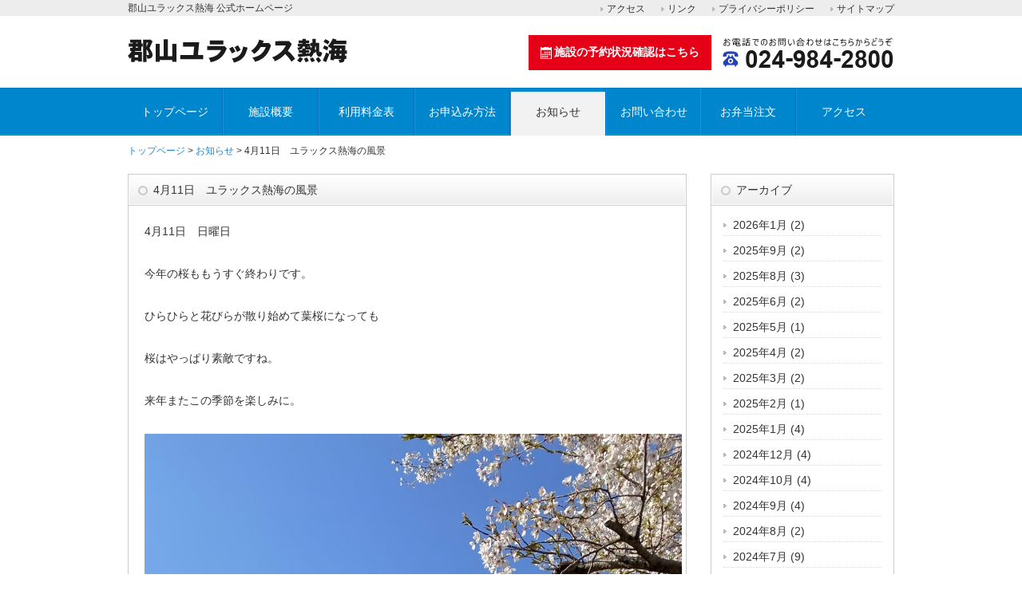

--- FILE ---
content_type: text/html; charset=UTF-8
request_url: https://www.yracs.jp/information/3698.html
body_size: 4394
content:
<!DOCTYPE html>
<html lang="ja">
<head>
<!-- Google tag (gtag.js) -->
<script async src="https://www.googletagmanager.com/gtag/js?id=UA-49931934-1"></script>
<script>
  window.dataLayer = window.dataLayer || [];
  function gtag(){dataLayer.push(arguments);}
  gtag('js', new Date());
  gtag('config', 'UA-49931934-1');
</script>

<meta charset="UTF-8" />
<title>4月11日　ユラックス熱海の風景 | 郡山ユラックス熱海 公式ホームページ</title>
<link rel="stylesheet" href="https://www.yracs.jp/wp-content/themes/yracs/style.css" />
<link rel="alternate" type="application/rss+xml" title="RSS 2.0" href="https://www.yracs.jp/feed" />
<link rel="pingback" href="https://www.yracs.jp/xmlrpc.php" />
<!--[if lt IE 9]>
<script src="https://www.yracs.jp/wp-content/themes/yracs/script/html5.js"></script>
<![endif]-->
<!--[if lte IE 6.0]>
<script type="text/javascript" src="https://www.yracs.jp/wp-content/themes/yracs/script/DD_belatedPNG.js"></script>
<script type="text/javascript">
    /* EXAMPLE */
    DD_belatedPNG.fix('.png');
</script>
<![endif]-->
<script src="https://www.yracs.jp/wp-content/themes/yracs/script/jquery.js"></script>
<script src="https://www.yracs.jp/wp-content/themes/yracs/script/common.js"></script>
<script src="https://www.yracs.jp/wp-content/themes/yracs/script/opacity-rollover2.1.js"></script>
<link rel="alternate" type="application/rss+xml" title="郡山ユラックス熱海 公式ホームページ &raquo; 4月11日　ユラックス熱海の風景 のコメントのフィード" href="https://www.yracs.jp/information/3698.html/feed" />
<link rel='stylesheet' id='contact-form-7-css'  href='https://www.yracs.jp/wp-content/plugins/contact-form-7/includes/css/styles.css?ver=3.7.2' type='text/css' media='all' />
<link rel='stylesheet' id='wp-pagenavi-css'  href='https://www.yracs.jp/wp-content/plugins/wp-pagenavi/pagenavi-css.css?ver=2.70' type='text/css' media='all' />
<link rel='stylesheet' id='jquery.lightbox.min.css-css'  href='https://www.yracs.jp/wp-content/plugins/wp-jquery-lightbox/styles/lightbox.min.css?ver=1.4' type='text/css' media='all' />
<script type='text/javascript' src='https://www.yracs.jp/wp-includes/js/jquery/jquery.js?ver=1.10.2'></script>
<script type='text/javascript' src='https://www.yracs.jp/wp-includes/js/jquery/jquery-migrate.min.js?ver=1.2.1'></script>
<link rel="EditURI" type="application/rsd+xml" title="RSD" href="https://www.yracs.jp/xmlrpc.php?rsd" />
<link rel='prev' title='4月10日 ユラックス熱海売店より' href='https://www.yracs.jp/information/3690.html' />
<link rel='next' title='レストラン営業のお知らせ' href='https://www.yracs.jp/information/3701.html' />
<link rel='shortlink' href='https://www.yracs.jp/?p=3698' />
<link rel="alternate" media="handheld" type="text/html" href="https://www.yracs.jp/information/3698.html" />

<!-- All in One SEO Pack 2.1.4 by Michael Torbert of Semper Fi Web Design[355,399] -->
<link rel="canonical" href="https://www.yracs.jp/information/3698.html" />
<!-- /all in one seo pack -->
</head>
<body class="single single-post postid-3698 single-format-standard">
<div id="fb-root"></div>
<script>(function(d, s, id) {
  var js, fjs = d.getElementsByTagName(s)[0];
  if (d.getElementById(id)) return;
  js = d.createElement(s); js.id = id;
  js.src = "//connect.facebook.net/ja_JP/sdk.js#xfbml=1&version=v2.5&appId=201920339850381";
  fjs.parentNode.insertBefore(js, fjs);
}(document, 'script', 'facebook-jssdk'));</script>
<div class="wrap">
<header id="top">
<h1>郡山ユラックス熱海 公式ホームページ</h1>
<h2><a href="https://www.yracs.jp" title="郡山ユラックス熱海 公式ホームページ"><img src="https://www.yracs.jp/wp-content/themes/yracs/img/title.png" width="275" height="31" alt="郡山ユラックス熱海 公式ホームページ" class="png" /></a></h2>
<ul id="menu-header" class="header"><li id="menu-item-66" class="menu-item menu-item-type-custom menu-item-object-custom menu-item-66"><a title="アクセス" href="https://www.yracs.jp/equipment#map">アクセス</a></li>
<li id="menu-item-1395" class="menu-item menu-item-type-post_type menu-item-object-page menu-item-1395"><a title="リンク" href="https://www.yracs.jp/link">リンク</a></li>
<li id="menu-item-1394" class="menu-item menu-item-type-post_type menu-item-object-page menu-item-1394"><a title="プライバシーポリシー" href="https://www.yracs.jp/privacy">プライバシーポリシー</a></li>
<li id="menu-item-1393" class="menu-item menu-item-type-post_type menu-item-object-page menu-item-1393"><a title="サイトマップ" href="https://www.yracs.jp/sitemap">サイトマップ</a></li>
</ul><p id="tel"><a href="https://www.task-asp.net/cu/eg/ykr072036.task" target="_blank" class="rerv"><img src="https://www.yracs.jp/wp-content/themes/yracs/img/calendar.svg" width="14" alt="" />施設の予約状況確認はこちら</a><img src="https://www.yracs.jp/wp-content/themes/yracs/img/tel.png" width="215" height="39" alt="連絡先" class="png" /></p>
</header>
<nav>
<ul id="menu-global" class="global"><li id="menu-item-14" class="menu-item menu-item-type-custom menu-item-object-custom menu-item-home menu-item-14"><a title="トップページ" href="https://www.yracs.jp/">トップページ</a></li>
<li id="menu-item-13" class="menu-item menu-item-type-taxonomy menu-item-object-category menu-item-13"><a title="施設概要" href="https://www.yracs.jp/equipment">施設概要</a></li>
<li id="menu-item-12" class="menu-item menu-item-type-taxonomy menu-item-object-category menu-item-12"><a title="利用料金表" href="https://www.yracs.jp/charge">利用料金表</a></li>
<li id="menu-item-10" class="menu-item menu-item-type-taxonomy menu-item-object-category menu-item-10"><a title="お申込み方法" href="https://www.yracs.jp/application">お申込み方法</a></li>
<li id="menu-item-11" class="menu-item menu-item-type-taxonomy menu-item-object-category current-post-ancestor current-menu-parent current-post-parent menu-item-11"><a title="お知らせ" href="https://www.yracs.jp/information">お知らせ</a></li>
<li id="menu-item-1396" class="menu-item menu-item-type-post_type menu-item-object-page menu-item-1396"><a title="お問い合わせ" href="https://www.yracs.jp/contact">お問い合わせ</a></li>
<li id="menu-item-2576" class="menu-item menu-item-type-post_type menu-item-object-page menu-item-2576"><a href="https://www.yracs.jp/%e3%81%8a%e5%bc%81%e5%bd%93%e6%b3%a8%e6%96%87">お弁当注文</a></li>
<li id="menu-item-2884" class="menu-item menu-item-type-post_type menu-item-object-page menu-item-2884"><a href="https://www.yracs.jp/facility">アクセス</a></li>
</ul></nav>
<p id="pankz"><!-- Breadcrumb NavXT 5.0.1 -->
<a title="郡山ユラックス熱海 公式ホームページ" href="https://www.yracs.jp">トップページ</a> &gt; <a title="お知らせ" href="https://www.yracs.jp/information">お知らせ</a> &gt; 4月11日　ユラックス熱海の風景</p><div id="contents">
<div id="main">
  


<!-- トッピクス・お知らせ -->
<article class="content">
<header>
<h1>4月11日　ユラックス熱海の風景</h1></header>
<p>4月11日　日曜日</p>
<p>今年の桜ももうすぐ終わりです。</p>
<p>ひらひらと花びらが散り始めて葉桜になっても</p>
<p>桜はやっぱり素敵ですね。</p>
<p>来年またこの季節を楽しみに。</p>
<p><a href="https://www.yracs.jp/wp-content/uploads/2021/04/IMG_E07121.jpg" rel="lightbox[3698]"><img src="https://www.yracs.jp/wp-content/uploads/2021/04/IMG_E07121-673x1196.jpg" alt="IMG_E0712[1]" width="673" height="1196" class="alignleft size-large wp-image-3699" /></a></p>
<aside class="meta">
<p>投稿日：2021年4月11日</p>
</aside>
</article>

</div><!-- #main -->
<div id="side">

<section class="widget">
<h2>アーカイブ</h2>
<ul>
	<li><a href='https://www.yracs.jp/date/2026/01?cat=7'>2026年1月</a>&nbsp;(2)</li>
	<li><a href='https://www.yracs.jp/date/2025/09?cat=7'>2025年9月</a>&nbsp;(2)</li>
	<li><a href='https://www.yracs.jp/date/2025/08?cat=7'>2025年8月</a>&nbsp;(3)</li>
	<li><a href='https://www.yracs.jp/date/2025/06?cat=7'>2025年6月</a>&nbsp;(2)</li>
	<li><a href='https://www.yracs.jp/date/2025/05?cat=7'>2025年5月</a>&nbsp;(1)</li>
	<li><a href='https://www.yracs.jp/date/2025/04?cat=7'>2025年4月</a>&nbsp;(2)</li>
	<li><a href='https://www.yracs.jp/date/2025/03?cat=7'>2025年3月</a>&nbsp;(2)</li>
	<li><a href='https://www.yracs.jp/date/2025/02?cat=7'>2025年2月</a>&nbsp;(1)</li>
	<li><a href='https://www.yracs.jp/date/2025/01?cat=7'>2025年1月</a>&nbsp;(4)</li>
	<li><a href='https://www.yracs.jp/date/2024/12?cat=7'>2024年12月</a>&nbsp;(4)</li>
	<li><a href='https://www.yracs.jp/date/2024/10?cat=7'>2024年10月</a>&nbsp;(4)</li>
	<li><a href='https://www.yracs.jp/date/2024/09?cat=7'>2024年9月</a>&nbsp;(4)</li>
	<li><a href='https://www.yracs.jp/date/2024/08?cat=7'>2024年8月</a>&nbsp;(2)</li>
	<li><a href='https://www.yracs.jp/date/2024/07?cat=7'>2024年7月</a>&nbsp;(9)</li>
	<li><a href='https://www.yracs.jp/date/2024/06?cat=7'>2024年6月</a>&nbsp;(2)</li>
	<li><a href='https://www.yracs.jp/date/2024/05?cat=7'>2024年5月</a>&nbsp;(3)</li>
	<li><a href='https://www.yracs.jp/date/2024/04?cat=7'>2024年4月</a>&nbsp;(8)</li>
	<li><a href='https://www.yracs.jp/date/2024/03?cat=7'>2024年3月</a>&nbsp;(4)</li>
	<li><a href='https://www.yracs.jp/date/2024/02?cat=7'>2024年2月</a>&nbsp;(4)</li>
	<li><a href='https://www.yracs.jp/date/2024/01?cat=7'>2024年1月</a>&nbsp;(8)</li>
	<li><a href='https://www.yracs.jp/date/2023/12?cat=7'>2023年12月</a>&nbsp;(12)</li>
	<li><a href='https://www.yracs.jp/date/2023/11?cat=7'>2023年11月</a>&nbsp;(2)</li>
	<li><a href='https://www.yracs.jp/date/2023/10?cat=7'>2023年10月</a>&nbsp;(4)</li>
	<li><a href='https://www.yracs.jp/date/2023/09?cat=7'>2023年9月</a>&nbsp;(10)</li>
	<li><a href='https://www.yracs.jp/date/2023/08?cat=7'>2023年8月</a>&nbsp;(7)</li>
	<li><a href='https://www.yracs.jp/date/2023/07?cat=7'>2023年7月</a>&nbsp;(9)</li>
	<li><a href='https://www.yracs.jp/date/2023/06?cat=7'>2023年6月</a>&nbsp;(12)</li>
	<li><a href='https://www.yracs.jp/date/2023/05?cat=7'>2023年5月</a>&nbsp;(5)</li>
	<li><a href='https://www.yracs.jp/date/2023/04?cat=7'>2023年4月</a>&nbsp;(19)</li>
	<li><a href='https://www.yracs.jp/date/2023/03?cat=7'>2023年3月</a>&nbsp;(12)</li>
	<li><a href='https://www.yracs.jp/date/2023/02?cat=7'>2023年2月</a>&nbsp;(12)</li>
	<li><a href='https://www.yracs.jp/date/2023/01?cat=7'>2023年1月</a>&nbsp;(8)</li>
	<li><a href='https://www.yracs.jp/date/2022/12?cat=7'>2022年12月</a>&nbsp;(26)</li>
	<li><a href='https://www.yracs.jp/date/2022/11?cat=7'>2022年11月</a>&nbsp;(7)</li>
	<li><a href='https://www.yracs.jp/date/2022/10?cat=7'>2022年10月</a>&nbsp;(10)</li>
	<li><a href='https://www.yracs.jp/date/2022/09?cat=7'>2022年9月</a>&nbsp;(7)</li>
	<li><a href='https://www.yracs.jp/date/2022/08?cat=7'>2022年8月</a>&nbsp;(5)</li>
	<li><a href='https://www.yracs.jp/date/2022/07?cat=7'>2022年7月</a>&nbsp;(13)</li>
	<li><a href='https://www.yracs.jp/date/2022/06?cat=7'>2022年6月</a>&nbsp;(3)</li>
	<li><a href='https://www.yracs.jp/date/2022/05?cat=7'>2022年5月</a>&nbsp;(16)</li>
	<li><a href='https://www.yracs.jp/date/2022/04?cat=7'>2022年4月</a>&nbsp;(19)</li>
	<li><a href='https://www.yracs.jp/date/2022/03?cat=7'>2022年3月</a>&nbsp;(20)</li>
	<li><a href='https://www.yracs.jp/date/2022/02?cat=7'>2022年2月</a>&nbsp;(8)</li>
	<li><a href='https://www.yracs.jp/date/2022/01?cat=7'>2022年1月</a>&nbsp;(9)</li>
	<li><a href='https://www.yracs.jp/date/2021/12?cat=7'>2021年12月</a>&nbsp;(10)</li>
	<li><a href='https://www.yracs.jp/date/2021/11?cat=7'>2021年11月</a>&nbsp;(8)</li>
	<li><a href='https://www.yracs.jp/date/2021/10?cat=7'>2021年10月</a>&nbsp;(9)</li>
	<li><a href='https://www.yracs.jp/date/2021/09?cat=7'>2021年9月</a>&nbsp;(9)</li>
	<li><a href='https://www.yracs.jp/date/2021/08?cat=7'>2021年8月</a>&nbsp;(14)</li>
	<li><a href='https://www.yracs.jp/date/2021/07?cat=7'>2021年7月</a>&nbsp;(11)</li>
	<li><a href='https://www.yracs.jp/date/2021/06?cat=7'>2021年6月</a>&nbsp;(11)</li>
	<li><a href='https://www.yracs.jp/date/2021/05?cat=7'>2021年5月</a>&nbsp;(12)</li>
	<li><a href='https://www.yracs.jp/date/2021/04?cat=7'>2021年4月</a>&nbsp;(14)</li>
	<li><a href='https://www.yracs.jp/date/2021/03?cat=7'>2021年3月</a>&nbsp;(11)</li>
	<li><a href='https://www.yracs.jp/date/2021/02?cat=7'>2021年2月</a>&nbsp;(9)</li>
	<li><a href='https://www.yracs.jp/date/2021/01?cat=7'>2021年1月</a>&nbsp;(2)</li>
	<li><a href='https://www.yracs.jp/date/2020/12?cat=7'>2020年12月</a>&nbsp;(8)</li>
	<li><a href='https://www.yracs.jp/date/2020/11?cat=7'>2020年11月</a>&nbsp;(5)</li>
	<li><a href='https://www.yracs.jp/date/2020/10?cat=7'>2020年10月</a>&nbsp;(1)</li>
	<li><a href='https://www.yracs.jp/date/2020/09?cat=7'>2020年9月</a>&nbsp;(1)</li>
	<li><a href='https://www.yracs.jp/date/2020/08?cat=7'>2020年8月</a>&nbsp;(4)</li>
	<li><a href='https://www.yracs.jp/date/2020/07?cat=7'>2020年7月</a>&nbsp;(3)</li>
	<li><a href='https://www.yracs.jp/date/2020/05?cat=7'>2020年5月</a>&nbsp;(1)</li>
	<li><a href='https://www.yracs.jp/date/2020/04?cat=7'>2020年4月</a>&nbsp;(2)</li>
	<li><a href='https://www.yracs.jp/date/2020/03?cat=7'>2020年3月</a>&nbsp;(5)</li>
	<li><a href='https://www.yracs.jp/date/2020/02?cat=7'>2020年2月</a>&nbsp;(5)</li>
	<li><a href='https://www.yracs.jp/date/2020/01?cat=7'>2020年1月</a>&nbsp;(3)</li>
	<li><a href='https://www.yracs.jp/date/2019/12?cat=7'>2019年12月</a>&nbsp;(7)</li>
	<li><a href='https://www.yracs.jp/date/2019/11?cat=7'>2019年11月</a>&nbsp;(7)</li>
	<li><a href='https://www.yracs.jp/date/2019/10?cat=7'>2019年10月</a>&nbsp;(6)</li>
	<li><a href='https://www.yracs.jp/date/2019/09?cat=7'>2019年9月</a>&nbsp;(5)</li>
	<li><a href='https://www.yracs.jp/date/2019/08?cat=7'>2019年8月</a>&nbsp;(1)</li>
	<li><a href='https://www.yracs.jp/date/2019/07?cat=7'>2019年7月</a>&nbsp;(3)</li>
	<li><a href='https://www.yracs.jp/date/2019/06?cat=7'>2019年6月</a>&nbsp;(2)</li>
	<li><a href='https://www.yracs.jp/date/2019/05?cat=7'>2019年5月</a>&nbsp;(1)</li>
	<li><a href='https://www.yracs.jp/date/2019/04?cat=7'>2019年4月</a>&nbsp;(2)</li>
	<li><a href='https://www.yracs.jp/date/2019/03?cat=7'>2019年3月</a>&nbsp;(2)</li>
	<li><a href='https://www.yracs.jp/date/2019/02?cat=7'>2019年2月</a>&nbsp;(2)</li>
	<li><a href='https://www.yracs.jp/date/2019/01?cat=7'>2019年1月</a>&nbsp;(1)</li>
	<li><a href='https://www.yracs.jp/date/2018/12?cat=7'>2018年12月</a>&nbsp;(4)</li>
	<li><a href='https://www.yracs.jp/date/2018/11?cat=7'>2018年11月</a>&nbsp;(1)</li>
	<li><a href='https://www.yracs.jp/date/2018/10?cat=7'>2018年10月</a>&nbsp;(1)</li>
	<li><a href='https://www.yracs.jp/date/2018/09?cat=7'>2018年9月</a>&nbsp;(4)</li>
	<li><a href='https://www.yracs.jp/date/2018/08?cat=7'>2018年8月</a>&nbsp;(3)</li>
	<li><a href='https://www.yracs.jp/date/2018/06?cat=7'>2018年6月</a>&nbsp;(1)</li>
	<li><a href='https://www.yracs.jp/date/2018/04?cat=7'>2018年4月</a>&nbsp;(2)</li>
	<li><a href='https://www.yracs.jp/date/2018/03?cat=7'>2018年3月</a>&nbsp;(1)</li>
	<li><a href='https://www.yracs.jp/date/2018/01?cat=7'>2018年1月</a>&nbsp;(1)</li>
	<li><a href='https://www.yracs.jp/date/2017/12?cat=7'>2017年12月</a>&nbsp;(1)</li>
	<li><a href='https://www.yracs.jp/date/2017/10?cat=7'>2017年10月</a>&nbsp;(1)</li>
	<li><a href='https://www.yracs.jp/date/2017/09?cat=7'>2017年9月</a>&nbsp;(1)</li>
	<li><a href='https://www.yracs.jp/date/2017/04?cat=7'>2017年4月</a>&nbsp;(1)</li>
</ul>
</section>

<section class="widget">
<h2>最近のお知らせ</h2>
<ul>
<li><a href="https://www.yracs.jp/information/7327.html">郡山ユラックス熱海休館のお知らせ</a></li>
<li><a href="https://www.yracs.jp/information/7348.html">２０２６年午年 新春のご挨拶</a></li>
<li><a href="https://www.yracs.jp/information/7300.html">改装工事に伴う健康温泉・温水プール休館のお知らせ</a></li>
<li><a href="https://www.yracs.jp/information/7319.html">10/5(日）ユラックスdeマルシェ開催のお知らせ</a></li>
<li><a href="https://www.yracs.jp/information/7311.html">9/1～9/5 メンテナンス休館のお知らせ</a></li>
</ul>
</section>

<section class="widget">
<h2>フィード</h2>
<ul>
<li><a href="https://www.yracs.jp/feed/information/feed/">最新記事のRSS（RSS2.0）</a></li>
<li><a href="https://www.yracs.jp/feed/atom/information/feed/">最新記事のRSS（Atom）</a></li>
<li><a href="https://www.yracs.jp/comments/feed">最新コメントのRSS（RSS2.0）</a></li>
</ul>
</section></div><!-- #side -->
</div><!-- #contents -->
<p id="pagetop"><a href="#top">このページの先頭へ</a></p>
</div><!-- .wrap -->
<footer>
<div id="footerUpper">
<div class="inner">
<ul id="menu-footer" class="footer"><li id="menu-item-15" class="menu-item menu-item-type-custom menu-item-object-custom menu-item-home menu-item-15"><a title="トップページ" href="https://www.yracs.jp/">トップページ</a></li>
<li id="menu-item-20" class="menu-item menu-item-type-taxonomy menu-item-object-category menu-item-20"><a title="施設概要" href="https://www.yracs.jp/equipment">施設概要</a></li>
<li id="menu-item-19" class="menu-item menu-item-type-taxonomy menu-item-object-category menu-item-19"><a title="利用料金表" href="https://www.yracs.jp/charge">利用料金表</a></li>
<li id="menu-item-17" class="menu-item menu-item-type-taxonomy menu-item-object-category menu-item-17"><a title="お申込み方法" href="https://www.yracs.jp/application">お申込み方法</a></li>
<li id="menu-item-18" class="menu-item menu-item-type-taxonomy menu-item-object-category current-post-ancestor current-menu-parent current-post-parent menu-item-18"><a title="お知らせ" href="https://www.yracs.jp/information">お知らせ</a></li>
<li id="menu-item-1401" class="menu-item menu-item-type-post_type menu-item-object-page menu-item-1401"><a title="お問い合わせ" href="https://www.yracs.jp/contact">お問い合わせ</a></li>
<li id="menu-item-2887" class="menu-item menu-item-type-post_type menu-item-object-page menu-item-2887"><a href="https://www.yracs.jp/%e3%81%8a%e5%bc%81%e5%bd%93%e6%b3%a8%e6%96%87">お弁当注文</a></li>
<li id="menu-item-2885" class="menu-item menu-item-type-post_type menu-item-object-page menu-item-2885"><a href="https://www.yracs.jp/facility">アクセス</a></li>
<li id="menu-item-1400" class="menu-item menu-item-type-post_type menu-item-object-page menu-item-1400"><a title="リンク" href="https://www.yracs.jp/link">リンク</a></li>
<li id="menu-item-1399" class="menu-item menu-item-type-post_type menu-item-object-page menu-item-1399"><a title="プライバシーポリシー" href="https://www.yracs.jp/privacy">プライバシーポリシー</a></li>
<li id="menu-item-1397" class="menu-item menu-item-type-post_type menu-item-object-page menu-item-1397"><a title="サイトマップ" href="https://www.yracs.jp/sitemap">サイトマップ</a></li>
</ul></div>
</div>
<div id="footerLower">
<p id="copyright"><small>&copy; 2026 <a href="https://www.yracs.jp">郡山ユラックス熱海</a>.</small></p>
</div>
</footer>
<script type='text/javascript' src='https://www.yracs.jp/wp-content/plugins/contact-form-7/includes/js/jquery.form.min.js?ver=3.50.0-2014.02.05'></script>
<script type='text/javascript'>
/* <![CDATA[ */
var _wpcf7 = {"loaderUrl":"https:\/\/www.yracs.jp\/wp-content\/plugins\/contact-form-7\/images\/ajax-loader.gif","sending":"\u9001\u4fe1\u4e2d ..."};
/* ]]> */
</script>
<script type='text/javascript' src='https://www.yracs.jp/wp-content/plugins/contact-form-7/includes/js/scripts.js?ver=3.7.2'></script>
<script type='text/javascript' src='https://www.yracs.jp/wp-content/plugins/wp-jquery-lightbox/jquery.touchwipe.min.js?ver=1.4'></script>
<script type='text/javascript'>
/* <![CDATA[ */
var JQLBSettings = {"showInfo":"1","fitToScreen":"1","resizeSpeed":"400","displayDownloadLink":"0","navbarOnTop":"0","resizeCenter":"","marginSize":"0","linkTarget":"_self","slideshowSpeed":"4000","help":"","prevLinkTitle":"\u524d\u306e\u753b\u50cf","nextLinkTitle":"\u6b21\u306e\u753b\u50cf","closeTitle":"\u30ae\u30e3\u30e9\u30ea\u30fc\u3092\u9589\u3058\u308b","image":"\u753b\u50cf ","of":"\u306e","download":"\u30c0\u30a6\u30f3\u30ed\u30fc\u30c9","pause":"(pause slideshow)","play":"(play slideshow)"};
/* ]]> */
</script>
<script type='text/javascript' src='https://www.yracs.jp/wp-content/plugins/wp-jquery-lightbox/jquery.lightbox.min.js?ver=1.4'></script>
</body>
</html>

--- FILE ---
content_type: text/css
request_url: https://www.yracs.jp/wp-content/themes/yracs/css/themes.css
body_size: 3201
content:
@charset "utf-8";

/* =初期設定
-------------------------------------------------------------- */

html, body, div, span, applet, object, iframe,
h1, h2, h3, h4, h5, h6, p, blockquote, pre,
a, abbr, acronym, address, big, cite, code,
del, dfn, em, font, ins, kbd, q, s, samp,
small, strike, strong, sub, sup, tt, var,
dl, dt, dd, ol, ul, li,
fieldset, form, label, legend,
table, caption, tbody, tfoot, thead, tr, th, td {
	border: 0;
	margin: 0;
	outline: 0;
	padding: 0;
	vertical-align: baseline;
}
:focus {/* remember to define focus styles! */
	outline: 0;
}


table {/* tables still need 'cellspacing="0"' in the markup */
	border-collapse: collapse;
	border-spacing: 0;
}

blockquote:before, blockquote:after,
q:before, q:after {
	content: "";
}
blockquote, q {
	quotes: "" "";
}
a img {
	border: 0;
}
article, aside, details, figcaption, figure,
footer, header, hgroup, menu, nav, section {
	display: block;
	margin: 0;
	padding: 0;
}


/* =全体
------------------------------------------------------------------------------ */

html {
	font-family: "ヒラギノ角ゴ Pro W3", "Hiragino Kaku Gothic Pro", "メイリオ", Meiryo, Osaka, "ＭＳ Ｐゴシック", "MS PGothic", sans-serif;
}
body {
	background-color: #fff;
	line-height: 1.6;
	color: #333;
	font-size: 90%;
	-webkit-text-size-adjust: 100%;
	background-image: url(../img/bg.png);
	background-repeat: repeat-x;
}
body.home {

}

.wrap {
	margin: 0 auto;
	width: 960px;
}
#contents {
	padding: 20px 0px;
}

/* =リンク文字設定
------------------------------------------------------------------------------ */

a {
	color: #2586ca;
	text-decoration: none;
}
a:hover {
	color: #42a0e2;
	text-decoration: underline;
}

#side ul li a:hover {
	color: #2586ca;
}
p#pagetop a:hover {
	color: #2586ca;
}
footer a:hover {
	color: #2586ca;
}

/* =ヘッダー
------------------------------------------------------------------------------ */

header#top {
	height: 110px;
	position: relative;
}

header#top h1 {
	font-size: 85%;
	font-weight: normal;
	position: absolute;
	top: 0;
	left: 0;
	line-height: 20px;

}
header#top h2 {
	position: absolute;
	top: 48px;
	left: 0;
}

header#top p#tel {
	position: absolute;
	top: 44px;
	right: 0;
	display: flex;
	justify-content: center;
	align-items: center;
}
header#top p#tel a.rerv {
	display: inline-block;
	background-color: #e50017;
	color: #fff;
	text-decoration: none;
	line-height: 1;
	padding: 1em;
	margin-right: 1em;
	font-weight: bold;
}
header#top p#tel a.rerv:hover {
	text-decoration: none;
	opacity: 0.75;
	filter: alpha(opacity=75);
	-ms-filter: "alpha(opacity=75)";
}
header#top p#tel a.rerv img {
	display: inline-block;
	vertical-align: middle;
	margin-right: 0.25em;
}
header#top ul {
	list-style: none;
	position: absolute;
	top: 2px;
	right: 0;
}
header#top ul li {
	float: left;
	margin: 0px 0px 0px 20px;
	font-size: 80%;
}

header#top ul li a {
	background-image: url(../img/bgGray.png);
	background-repeat: no-repeat;
	background-position: left center;
	padding: 0px 0px 0px 8px;
	color: #333;
}

header#top ul li a:hover {
	color: #666;
}


/* =ナビ
------------------------------------------------------------------------------ */
nav {
	clear: both;
	height: 60px;
	margin: 0 0 10px;
}
  
nav ul {
	list-style: none;
}
nav ul li {
	float:left;
	list-style: none;
	text-align: center;
	line-height: 1.4;
	font-size: 100%;
}

nav ul li a {
	display: block;
	/*width: 135px;*/
	width: 118px; /* 20190311 Mod */
	line-height: 60px;
	color: #fff;
	background-image: url(../img/nav.png);
	background-repeat: repeat-x;
	background-position: 0px 0px;
	color: #fff;
	border-right: 1px solid #006cbd;
	border-left: 1px solid #00a0dd;
}

nav ul li#menu-item-14 a,
nav ul li:first-child a {
	border-left: none;
}
nav ul li#menu-item-1396 a,
nav ul li:last-child a {
	border-right: none;
	/*width: 136px;*/
  width: 117px; /* 20190311 Mod */
}

nav ul li a:hover,
nav ul li.current-menu-item a,
nav ul li.current-menu-parent a,
nav ul li.current-post-ancestor a {
	color: #333;
	background-position:0 -60px;
	text-decoration:none;
}


/* =看板
------------------------------------------------------------------------------ */
#eyecach {
	height: 300px;
	width: 960px;
}
#eyecach img {
	vertical-align: bottom;
}
#eyecach p {
	margin: 0px;
}

/* =パンくず
------------------------------------------------------------------------------ */

p#pankz {
	font-size: 80%;
	margin: 10px 0px 0px 0px;
}
p#pankz a {
}

/* =メイン
------------------------------------------------------------------------------ */
#main {
	float: left;
	width: 700px;
}
#main _full{ /* 20190311 Add */
	width: 100%;
}


/* =メイン幅 658px */

#main article {
	clear: both;
	padding: 60px 0 10px 20px;
	margin: 0px 0px 20px 0px;
	overflow: hidden;
	position: relative;
	border: 1px solid #ccc;
}
#main article header {
	position: absolute;
	top: -1px;
	left: -1px;
	width: 100%;
}

#main article header h1 {
	padding: 0px 0px 0px 32px;
	margin: 0px;
	line-height: 40px;
	width: 100%;
	background:url(../img/h.png) no-repeat 0 0;
	font-size: 100%;
	font-weight: normal;
	color: #333;
}
#main article header h1 a,
#main article header h1 a:hover {
	color: #333;
}

#main h2 {
	clear: both;
	padding: 0px 0px 0px 8px;
	margin: 0px 0px 10px 0px;
	font-size: 100%;
	font-weight: bold;
	border-left: 5px solid #0086cd;
	color: #555;
}

#main h3 {
	clear: both;
	padding: 0px;
	margin: 0 0px 20px 0px;
	font-size: 100%;
	font-weight: bold;
}

#main p {
	margin: 0px 0px 30px 0px;
}


#main aside.banner {
}

#main aside.meta {
	clear: both;
	background-color: #f2f2f2;
	margin: 20px 0 0;
	padding: 5px 10px;
	line-height: 1.4;
	font-size: 80%;
	overflow: auto;
}
#main aside.meta p {
	float: right;
	margin: 0px;
}

#main article section {
	margin-bottom: 2em;
}

/* 最新お知らせ 20190311 Add */
#main article div.info {
  width: 98%;
  height: 220px;
	overflow-y: scroll;
  overflow-x: auto;
  padding-right: 2%;
}
#main article div.info img {
  max-width: 100%;
  height: auto;
}

/* お知らせスクロール Mac用 20190311 Add */
#main article div.info::-webkit-scrollbar { /*スクロールバー全体 Mac用*/
    width: 10px;
}
#main article div.info::-webkit-scrollbar-track { /*スクロールバーの軌道 Mac用*/
  border-radius: 10px;
  box-shadow: inset 0 0 6px rgba(0, 0, 0, .1);
}
#main article div.info::-webkit-scrollbar-thumb { /*スクロールバーの動く部分 Mac用*/
  background-color: rgba(0, 0, 50, .5);
  border-radius: 10px;
  box-shadow:0 0 0 1px rgba(255, 255, 255, .3);
}

/* 施設で探す 20190311 Add */
#main article.search {
	clear: both;
	margin: 0px 0px 20px 0px;
  padding: 0;
  border: none;
}
#main article.search h2 {
	clear: both;
	margin: 0px 0px 20px 0px;
  padding: 6px 0;
  border-left: none;
  border-bottom: 2px solid #ccc;
  background-color: #EEE;
  text-align: center;
  font-size:166%;
}
#main article.search div.box {
  float: left;
  width: 340px;
  margin: 0 20px 30px 0;
}
#main article.search .box:nth-of-type(2n) {
  margin-right: 0;
}
#main article.search .box img {
  width: 100%;
  height: auto;
  margin-bottom: 4px;
  border-bottom: 3px solid #666;
}
#main article.search .box h3 {
  margin-bottom: 8px;
  text-align: center;
  font-size: 112%;
}
#main article.search .box p {
  margin-bottom: 6px;
}
#main article.search .box p.link {
  text-align: right;
}
#main article.search .box p.link a {
  margin-top: 12px;
  color: #2586CA;
}

#main article.search .box p.link span::after {
  content: url("../img/ico_arrow.png");
  margin-left: 4px;
}

.anc{
position: relative;
top: -60px;
display: block;
}

/* =メイン幅 フル（周辺施設） 20190311 Add */

#main_full article.map { margin-bottom: 30px; }

#main_full article.around { margin-bottom: 60px; }

  #main_full article.around:after{ content: ""; clear: both;	height: 0; display: block; visibility: hidden; }

#main_full article.around h2 {
	clear: both;
	margin: 0px 0px 20px 0px;
  padding: 6px 0;
  border-left: none;
  border-bottom: 2px solid #ccc;
  background-color: #EEE;
  text-align: center;
  font-size:166%;
}
#main_full article.around div.box {
  float: left;
  width: 300px;
  margin-right: 30px;
}
#main_full article.around .box:nth-of-type(3n) {
  margin-right: 0;
}
#main_full article.around .box img {
  width: 100%;
  height: auto;
  margin-bottom: 10px;
}
#main_full article.around .box h3 {
  margin-bottom: 10px;
  text-align: center;
  font-size: 112%;
}
#main_full article.around .box p {
  margin-bottom: 10px;
}
#main_full article.around .box p.link {
  text-align: right;
}
#main_full article.around .box p.link a {
  margin-top: 12px;
  color: #2586CA;
}
#main_full article.around .box p.link span::after {
  content: url("../img/ico_arrow.png");
  margin-left: 4px;
}

#main_full .banner_big { margin-bottom: 60px;  text-align: center; }

#main_full article.link {
  width: 100%;
  padding-top: 30px;
  border-top: 2px solid #ccc;
}
  #main_full article.link:after{ content: ""; clear: both;	height: 0; display: block; visibility: hidden; }

#main_full article.link .inner { width: 798px; margin: 0 auto; }

#main_full article.link div.box {
  float: left;
  width: 242px;
  height: 215px;
  margin: 0 36px 20px 0;
}
#main_full article.link .box:nth-of-type(3n) {
  margin-right: 0;
}
#main_full article.link .box img {
  width: 100%;
  height: auto;
  margin-bottom: 4px;
}
#main_full article.link .box a:hover { opacity: 0.8; }

#main_full article.link .box p {
  margin-bottom: 10px;
}


/* =サイド
------------------------------------------------------------------------------ */

#side {
	float: right;
	width: 230px;
	line-height: 1.4;
}

#side section {
	padding: 50px 10px 10px;
	margin: 0 0 20px;
	border: 1px solid #ccc;
	overflow: hidden;
	position: relative;
}

#side section h2 {
	position: absolute;
	top: -1px;
	left: -1px;
	padding: 0px 0 0 32px;
	margin: 0px 0px 10px 0px;
	line-height: 40px;
	font-size: 100%;
	font-weight: normal;
	color: #333;
	background-image: url(../img/h_side.png);
	background-repeat: no-repeat;
	width: 100%;
}

#side ul {
	list-style: none;
	padding: 0px;
	margin: 0px 5px 10px 5px;
}
#side ul li {
	padding: 3px 0px;
	margin: 0px 0px 5px 0px;
	border-bottom: 1px dotted #dcdcdc;
}
#side ul li:last-child {
	border-bottom: none;
}
#side ul li a {
	background-image: url(../img/bgGray.png);
	background-repeat: no-repeat;
	background-position: left center;
	padding: 0px 0px 0px 12px;
	color: #333;
}

#side p {
	font-size: 90%;
	margin: 0px 0px 10px 0px;
}
#side aside {
}

#side aside p {
	margin: 0px 0px 5px 0px;
}

#side aside ul {
	list-style: none;
	padding: 0px;
	margin: 0px 0px 10px 0px;
}

#side aside ul li {
	padding: 0px;
	margin: 0px 0px 10px 0px;
	border-bottom:none;
}
#side aside ul li img {
	vertical-align: bottom;
}

#side aside ul li a {
	background-image: none;
	padding: 0px;
}

/* =ページトップ
------------------------------------------------------------------------------ */

p#pagetop {
	clear: both;
	float: right;
	margin: 0 0 20px;
}
p#pagetop a {
	background-image: url(../img/pagetop.gif);
	background-repeat: no-repeat;
	background-position: left center;
	padding: 0px 0px 0px 10px;
	font-size: 90%;
	color: #333;
}



/* =フッター
------------------------------------------------------------------------------ */

#footerUpper {
	clear: both;
	padding: 20px 0;
	overflow: hidden;
	background: #ededed;
	text-align: center;
}
#footerLower {
	clear: both;
	padding: 10px 0px;
	text-align: center;
	background: #666;
}

footer {

}
footer ul {
	list-style: none;
	padding: 0px;
	margin: 0px;
}
footer li {
	display: inline;
	border-right: solid 1px #999;
	padding: 0px 10px 0px 5px;
	font-size: 90%;
}
footer li:last-child {
	border-right: none;
}

footer a {
	color: #333;
}

footer p#copyright {
	color: #fff;
}
footer p#copyright,
footer p#copyright a {
	color: #fff;
}


--- FILE ---
content_type: text/css
request_url: https://www.yracs.jp/wp-content/themes/yracs/css/common.css
body_size: 1927
content:
/*
Version: 1.01(2013/04)
*/

@charset "utf-8";

/* =段落
------------------------------------------------------------------------------ */
#main p.indt {
	text-indent: 1.0em;
}
#main p.dangle {
	margin-left: 1.0em;
	text-indent: -1.0em;
}
#main p.supple {
	line-height: 1.4;
	font-size: 80%;
}


/* =投稿画像
------------------------------------------------------------------------------ */

.aligncenter {
	display: block;
	margin: 0px auto 20px auto;

}
.alignright {
	float: right;
	margin: 0px 0px 20px 20px;
}
.alignleft {
	float: left;
	margin: 0px 20px 20px 0px;
}

img.size-thumbnail,
img.size-medium,
img.size-full,
img.wp-post-image {
	max-width: 100%;
	height: auto;
}

/* =テーブル
------------------------------------------------------------------------------ */

#main table {
	clear: both;
	border-collapse: separate;
	border-spacing: 1px;
	margin: 0px 0px 40px 0px;
	background-color: #ccc;
	width: 100%;
}
#main table caption {
	font-weight: bold;
	font-size: 100%;
	text-align: left;
}
#main table th {
	background-color: #F2F2F2;
	font-weight: normal;
	border: 1px solid #fff;
	padding: 3px 5px;
	text-align: center;
	vertical-align: middle;
}
#main table td {
	background-color: #fff;
	border: 1px solid #fff;
	padding: 3px 5px;
	text-align: left;
	vertical-align: middle;
}
#main table thead td {
	text-align: center;
	vertical-align: middle;
	background-color: #e5e5e5;

}
#main table tr.odd td {
	background-color: #fafafa;
}
#main table tr.even td {
	
}

/* =リスト
------------------------------------------------------------------------------ */

#main ul {
	padding: 0px;
	margin: 0px 5px 40px 2em;
}

#main ul li {
	padding: 0px;
	margin: 0px;
}

#main ol {
	padding: 0px;
	margin: 0px 5px 40px 2em;
}

#main ol li {
	padding: 0px;
	margin: 0px;
}

/* =定義リスト
------------------------------------------------------------------------------ */

#main dl.paral {
	margin: 0px 0px 40px 0px;
}

#main dl.paral dt {
	width: 30%;
	float: left;
	clear: left;
	padding: 0px;
	margin: 0 0 10px;
}
#main dl.paral dd {
	padding: 0px;
	margin: 0px 10px 10px 30%;
}

/*#main dl.news {
	float: left;
	width: 100%;
	margin: 0px 0px 20px 0px;
}
*/
#main dl.news {　/* 20190311 Mod */
	float: left;
	width: 98%;
	margin: 0;
  padding-right: 2%;
  height: 160px;
  overflow-y: scroll; 
}
#main dl.news dt {
	width: 25%;
	float: left;
	clear: left;
	border-bottom: 1px dotted #cccccc;
	margin: 0px 0px 5px 0px;
	padding: 0px 0px 3px 0px;
}
#main dl.news dd {
	padding: 0px 0px 3px 0px;
	margin: 0px 0px 5px 25%;
	border-bottom: 1px dotted #cccccc;
}
#main dl.news dd img {
	padding-left: 3px;
}

#main dl.news::-webkit-scrollbar { /*スクロールバー全体 Mac用*/
    width: 10px;
}
#main dl.news::-webkit-scrollbar-track { /*スクロールバーの軌道 Mac用*/
  border-radius: 10px;
  box-shadow: inset 0 0 6px rgba(0, 0, 0, .1);
}
#main dl.news::-webkit-scrollbar-thumb { /*スクロールバーの動く部分 Mac用*/
  background-color: rgba(0, 0, 50, .5);
  border-radius: 10px;
  box-shadow:0 0 0 1px rgba(255, 255, 255, .3);
}


/* =more
------------------------------------------------------------------------------ */

a.more-link {
	display: block;
	text-align: right;
}


/* =ページナビ
------------------------------------------------------------------------------ */
div.wp-pagenavi {
	clear: both;
	margin: 0px 0px 20px 0px;
	text-align: center;
	font-size: 90%;
}
div.wp-pagenavi a,
div.wp-pagenavi a:link,
div.wp-pagenavi a:visited {
	padding: 2px 4px 2px 4px;
	margin: 2px;
	text-decoration: none;
	border: 1px solid #999999;
	color: #333333;
}

div.wp-pagenavi a:hover,
div.wp-pagenavi a:active {
	border: 1px solid #ff7f1c;
	color: #ff7f1c;
}
div.wp-pagenavi span.pages {
	padding: 2px 4px 2px 4px; 
	margin: 2px 2px 2px 2px;
	color: #333333;
	border: 1px solid #999999;
}
div.wp-pagenavi span.pages {
	padding: 2px 4px 2px 4px;
	margin: 2px;
	border: 1px solid #999999;
	color: #333333;
}
div.wp-pagenavi span.current {
	padding: 2px 4px 2px 4px;
	margin: 2px;
	font-weight: bold;
	border: 1px solid #999999;
	color: #333333;
}
div.wp-pagenavi span.extend {
	padding: 2px 4px 2px 4px;
	margin: 2px;
	border: 1px solid #999999;
	color: #333333;
}

/* =コメント
------------------------------------------------------------------------------ */

#main article.comments {
	padding: 20px 20px 10px;
	margin: 0px 0px 20px 0px;
}
#main ul.commentlist {
	list-style-type: none;
	margin: 0px auto 20px auto;
	padding: 0px;
	width: 100%;
}
#main ul.commentlist li {
	background-color: #F2F2F2;
	border-top: 1px solid #c9c9c9;
	border-bottom: 1px solid #c9c9c9;
	padding: 10px 2%;
	margin: 0px auto 10px auto;
	width: 96%;
	background-image: none;
}
#main ul.commentlist li ul {
	margin: 10px 0px 0px 0px;
	list-style-type: none;
}
#main ul.commentlist li ul li {
	background-color: #ebebeb;
	width: 94%;
}
#main ul.commentlist li ul li ul li {
	background-color: #e3e3e3;
	width: 92%;
}
#main ul.commentlist li ul li ul li ul li {
	background-color: #dbdbdb;
	width: 90%;
}
#main ul.commentlist li ul li ul li ul li ul li {
	background-color: #d4d4d4;
	width: 88%;
}
div.comment-author img {
	margin-right: 5px;
}
div.commenttext {
	margin-top: 10px;
}
#main div.commenttext p {
	margin: 0px 0px 10px 0px;
}

/* =コンタクトフォーム
------------------------------------------------------------------------------ */

#main div.wpcf7 dl {
	width: 100%;
	overflow: hidden;
}
#main div.wpcf7 dl dt {
	width: 28%;
	float: left;
	clear: left;
	margin: 10px 10px 15px 0px;
	text-align: right;
}
#main div.wpcf7 dl dd {
	float: left;
	width: 68%;
	margin: 10px 0px 15px 10px;
}

div.wpcf7 hr {
	clear: both;
	width: 100%;
	border-width: 1px 0px 0px 0px;
	border-style: dotted;
	border-color: #dcdcdc;
	height: 1px;
}
form textarea {
	font-size: 100%;
}

span.wpcf7-list-item {
	display: block;
}

.wpcf7 span.wpcf7-not-valid-tip {
	display: none;
}
.wpcf7 .wpcf7-not-valid {
	background-color: #ffc0cb;
}
.wpcf7 .wpcf7-response-output {
	margin: 10px auto 0;
	padding: 8px 35px 8px 14px;
	-webkit-border-radius: 4px;
	-moz-border-radius: 4px;
	border-radius: 4px;
	width: 80%;
}
.wpcf7 .wpcf7-validation-errors {
	color: #ff0000;
	background-color: #ffc0cb;
	border: none;
}
.wpcf7 .wpcf7-mail-sent-ok {
	color: #1e7ac2;
	background-color: #c0e8fc;
	border: none;
}

/* =自動アイコン
------------------------------------------------------------------------------ */
a[href$=".pdf"]	{ 
	background: url(../img/pdf.png) no-repeat right center;
	padding-right: 20px;
}
a[href$=".doc"]	{ 
	background: url(../img/word.png) no-repeat right center;
	padding-right: 20px;
}
a[href$=".xls"]	{ 
	background: url(../img/excel.png) no-repeat right center;
	padding-right: 20px;
}
* html a {
	behavior: expression(
	this.className += this.getAttribute("href").match(/\.pdf$/) ? " pdf" : "",
	this.className += this.getAttribute("href").match(/\.doc$/) ? " doc" : "",
	this.className += this.getAttribute("href").match(/\.xls$/) ? " xls" : "",
	this.style.behavior = "none"
	);
}

/* =googleマップ
------------------------------------------------------------------------------ */

div#map {
	float: left;
	height: 400px;
	width: 100%;
	margin: 0 0 20px;
	border: 1px solid #cccccc;
}
